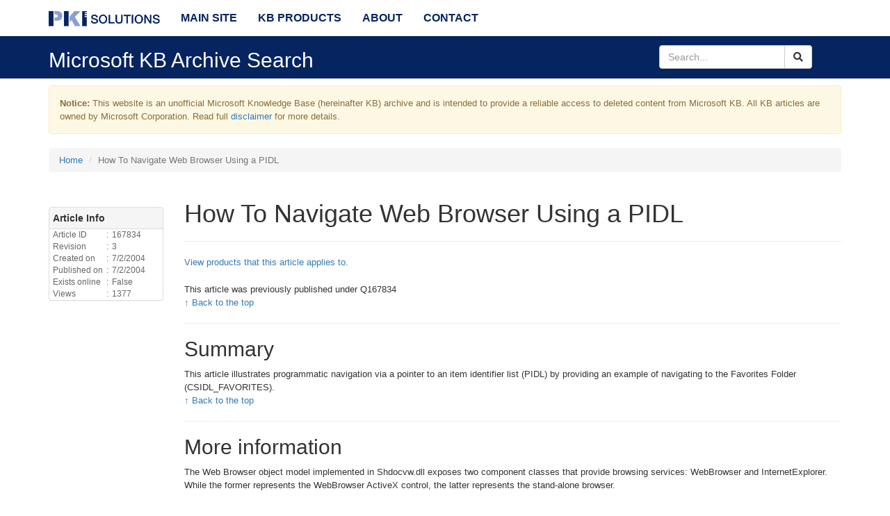

--- FILE ---
content_type: text/html; charset=utf-8
request_url: https://mskb.pkisolutions.com/kb/167834
body_size: 22300
content:


<!DOCTYPE html>
<html xmlns="http://www.w3.org/1999/xhtml" lang="en" xml:lang="en" prefix="og: http://ogp.me/ns#">
<head>
    <meta charset="utf-8" />
    <meta name="viewport" content="width=device-width, initial-scale=1.0" />
    <meta name="description" property="og:description" content="An unofficial Microsoft Knowledge Base archive which is intended to provide a reliable access to deleted content from Microsoft KB." />
    <meta name="author" content="Vadims Podans" />
    <meta name="copyright" content="PKI Solutions Inc." />
    <meta name="owner" content="PKI Solutions Inc." />
    <meta name="keywords" content="PKI Solutions,Microsoft,Knowledge Base,KB" />
    <meta name="robots" content="index,follow" />
    <meta name="url" property="og:url" content="http://mskb.pkisolutions.com/kb/167834" />
    <meta property="og:locale" content="en_us" />
    <meta property="og:site_name" content="Microsoft Knowledge Base Archive" />
    <meta property="og:title" content="Microsoft Knowledge Base Archive" />
    <meta property="og:image" content="/content/images/PKI_logo.png" />
    <meta property="twitter:card" content="summary" />
    <meta property="twitter:site" content="@PKISolutions" />
    <meta property="twitter:creator" content="@Crypt32" />
    <link rel="stylesheet" href="/lib/bootstrap/dist/css/bootstrap.min.css" />
    <link rel="stylesheet" href="/lib/font-awesome/css/all.min.css" />
    <link rel="stylesheet" href="/css/winkbicons.min.css" />

    
        <link rel="stylesheet" href="/css/site.min.css?v=_NLxhFY-XFrIoMrdI2AgnEl2DHQFSuTvnoRVeHBy-wk" />
    
    <title>Microsoft Knowledge Base Archive</title>
</head>
<body>
    <nav class="navbar navbar-default navbar-fixed-top">
        <div class="container">
            <div class="navbar-header">
                <button type="button" class="navbar-toggle" data-toggle="collapse" data-target=".navbar-collapse">
                    <span class="sr-only">Toggle navigation</span>
                    <span class="icon-bar"></span>
                    <span class="icon-bar"></span>
                    <span class="icon-bar"></span>
                </button>
                <a class="navbar-brand" href="/">
                    <!--Microsoft KB Archive-->
                    <img src="/images/PKI_logo.png" height="22" title="Microsoft KB Archive" alt="Microsoft KB Archive" />
                </a>
            </div>
            <div class="navbar-collapse collapse">
                <ul class="nav navbar-nav">
                    <li><a href="https://www.pkisolutions.com">Main Site</a></li>
                    <li><a href="/products/list">KB Products</a></li>
                    <li><a href="https://www.pkisolutions.com/about/">About</a></li>
                    <li><a href="https://www.pkisolutions.com/contact/">Contact</a></li>
                </ul>
            </div>
        </div>
    </nav>
    <div class="subnav">
        <div class="container">
            <div class="row vcenter">
                <div class="col-md-9">
                    <h2>Microsoft KB Archive Search</h2>
                </div>
                <div class="col-md-3">
                    <form method="post" id="inline-search" class="form-inline" action="/kb/search">
                        <div class="input-group text-right">
                            <input name="SearchText" type="text" placeholder="Search..." class="form-control" />
                            <span class="input-group-btn">
                                <button class="btn btn-default" type="button"><i class="fa fa-search"></i></button>
                            </span>
                        </div>
                    <input name="__RequestVerificationToken" type="hidden" value="CfDJ8LJlrJTUZPlIukZNHj8qFsgpKTRghktuiLn7Lv1NWF_HRnLpkzj7etwMgRjz7RDcWK4wY6qb0YkUqMapVG6cSyLq1hOyIQetAezOPEvt2lQnt8Fvz4knFtGAP0Fwm1Fvw1w67YEX0cUy_RQVJbZB2Sw" /></form>
                </div>
            </div>
        </div>
    </div>

    



    <div class="container body-content">
        <div id="mainDisclaimer" class="alert alert-warning">
            <p>
                <strong>Notice:</strong> This website is an unofficial Microsoft Knowledge Base (hereinafter KB) archive and is intended to provide a
                reliable access to deleted content from Microsoft KB. All KB articles are owned by Microsoft Corporation.
                Read full <a href="/disclaimer">disclaimer</a> for more details.
            </p>
        </div>
        <ol class="breadcrumb">
    <li><a href="/kb/search">Home</a></li>
    <li class="active">How To Navigate Web Browser Using a PIDL</li>
</ol>
<div id="kb-article" class="row">
    <div class="col-md-10 col-md-push-2">
        <div id="kbtop">
            <div id="kb-title">
                <h1>How To Navigate Web Browser Using a PIDL</h1>
            </div>
            <hr />
            <section id="kb-section">
                
                <p><a href="#kb-applies-to">View products that this article applies to.</a></p>
                
                <div class="kb-content">
        <div class="kb-section" id="mt_0">
            <div class="kb-section-header">
                <h2 id="">
                    
                    <span id="icon_0" class="hidden">
                        <a href="#"><i id="cedit_0" class="fa fa-edit"></i></a>
                        <a href="#"><i id="cdel_0" class="fa fa-trash-alt"></i></a>
                    </span>
                </h2>
            </div>
            <div class="kb-section-content">
                <div class="notice">This article was previously published under Q167834</div>
            </div>
            <p><a href="#kbtop">&uarr; Back to the top</a></p>
            <hr />
        </div>
        <div class="kb-section" id="mt_1">
            <div class="kb-section-header">
                <h2 id="">
                    Summary
                    <span id="icon_1" class="hidden">
                        <a href="#"><i id="cedit_1" class="fa fa-edit"></i></a>
                        <a href="#"><i id="cdel_1" class="fa fa-trash-alt"></i></a>
                    </span>
                </h2>
            </div>
            <div class="kb-section-content">
                
This article illustrates programmatic navigation via a pointer to an item
identifier list (PIDL) by providing an example of navigating to the
Favorites Folder (CSIDL_FAVORITES).

            </div>
            <p><a href="#kbtop">&uarr; Back to the top</a></p>
            <hr />
        </div>
        <div class="kb-section" id="mt_2">
            <div class="kb-section-header">
                <h2 id="">
                    More information
                    <span id="icon_2" class="hidden">
                        <a href="#"><i id="cedit_2" class="fa fa-edit"></i></a>
                        <a href="#"><i id="cdel_2" class="fa fa-trash-alt"></i></a>
                    </span>
                </h2>
            </div>
            <div class="kb-section-content">
                
The Web Browser object model implemented in Shdocvw.dll exposes two
component classes that provide browsing services: WebBrowser and
InternetExplorer. While the former represents the WebBrowser ActiveX
control, the latter represents the stand-alone browser.<br><br>
In Internet Explorer 3.x, both classes implement the <b>IWebBrowser</b>
interface. Using the <b>Navigate</b> method of this interface, clients could
easily navigate to a specified URL (for example, <a href="http://www.microsoft.com/">http://www.microsoft.com</a><span class="kb_space"></span>).
Version 4.0 extends these classes to implement the <b>IWebBrowser2</b> interface, which introduces the <b>Navigate2</b> method. <b>Navigate2</b> provides the same capabilities as <b>Navigate</b>, but it also can be used to navigate to a folder by specifying a pointer to an item identifier list (PIDL).<br><br>
PIDLs were introduced with Windows 95 and provide a way to uniquely identify an item within the shell's namespace. PIDLs are also supported on Windows NT 4.0.<br><br>
The following code demonstrates how to obtain a PIDL from the shell, how to
create an instance of the browser and obtain the <b>IWebBrowser2</b> interface,
and how to call the <b>Navigate2</b> method. Observe that the Web browser expects
the first parameter in the call to <b>Navigate2</b> to be a SAFEARRAY of bytes.
The following code provides a generic routine, <b>InitVARIANTFromPidl</b>, that
packs a PIDL into a VARIANT, which holds such an array.
<br><br>
Here is how this could be done in C++:
<div class="kb_codebody"><div class="kb_codecontent"><code><pre class="code">
#include &lt;windows.h&gt;
#define INITGUID
#include &lt;initguid.h&gt;
#include &lt;exdisp.h&gt;
#include &lt;shlguid.h&gt;
#include &lt;memory.h&gt;
#include &lt;shlobj.h&gt;

// macros for walking PIDLs
#define _ILSkip(pidl, cb)       ((LPITEMIDLIST)(((BYTE*)(pidl))+cb))
#define _ILNext(pidl)           _ILSkip(pidl, (pidl)-&gt;mkid.cb)

HRESULT FreeResources(LPVOID pData);
HRESULT TestPidl(LPITEMIDLIST pidl);
LPITEMIDLIST PidlFromVARIANT(VARIANT* pvarLoc);
LPSAFEARRAY MakeSafeArrayFromData(LPBYTE pData,DWORD cbData);
HRESULT InitVARIANTFromPidl(LPVARIANT pVar, LPITEMIDLIST pidl);
UINT ILGetSize(LPITEMIDLIST pidl);

void main()
{
   HRESULT hr;
   LPMALLOC pMalloc = NULL;
   LPITEMIDLIST pidl, pidl2 = NULL;
   IWebBrowser2* pWebBrowser = NULL;
   VARIANT vPIDL = {0}, vDummy = {0};

   if (FAILED(OleInitialize(NULL)))
   {
      return;
   }

   // Get the pidl for your favorite special folder,
   // in this case literally, the Favorites folder
   if (FAILED(hr = SHGetSpecialFolderLocation(NULL,
          CSIDL_FAVORITES, &amp;pidl)))
   {
      goto Error;
   }

   // Pack the pidl into a VARIANT
   if (FAILED(hr = InitVARIANTFromPidl(&amp;vPIDL, pidl)))
   {
      goto Error;
   }

   // Verify for testing purposes only that the pidl was packed
   // properly. Don't clean up pidl2 because it's a copy of the
   // pointer, not a clone of the id list itself
   pidl2 = PidlFromVARIANT(&amp;vPIDL);
   if (FAILED(hr = TestPidl(pidl2)))
   {
      OutputDebugString("PIDL test failed");
      goto Error;
   }

   // Instantiate a browser
   if (FAILED(hr = CoCreateInstance(CLSID_InternetExplorer,
      NULL, CLSCTX_SERVER, IID_IWebBrowser2,
                    (LPVOID*)&amp;pWebBrowser)))
   {
      goto Error;
   }

   // Show the browser, and navigate to the special location
   // represented by the pidl
   hr = pWebBrowser-&gt;put_Visible(VARIANT_TRUE);
   hr = pWebBrowser-&gt;Navigate2(&amp;vPIDL, &amp;vDummy, &amp;vDummy,
           &amp;vDummy, &amp;vDummy);

Error:
   // Clean up
   VariantClear(&amp;vPIDL);

   if (pWebBrowser)
   {
      pWebBrowser-&gt;Release();
   }

   if (pidl)
   {
      FreeResources((LPVOID)pidl);
   }

   OleUninitialize();
}

// Exercise the PIDL by performing common operations upon it.
// 
HRESULT TestPidl(LPITEMIDLIST pidl)
{
   HRESULT hr;
   LPSHELLFOLDER pshfDesktop = NULL, pshf = NULL;
   DWORD uFlags = SHGDN_NORMAL;
   STRRET strret;

   if (!pidl)
   {
      return E_INVALIDARG;
   }

   hr = SHGetDesktopFolder(&amp;pshfDesktop);
   if (!pshfDesktop)
   {
      return hr;
   }

   hr = pshfDesktop-&gt;BindToObject(pidl,
                NULL,
                IID_IShellFolder,
                (LPVOID*)&amp;pshf);
   if (!pshf)
   {
      goto Error;
   }

   hr = pshfDesktop-&gt;GetDisplayNameOf(pidl, uFlags, &amp;strret);
   if (STRRET_WSTR == strret.uType)
   {
      FreeResources((LPVOID)strret.pOleStr);
   }

   Error:
   if (pshf) pshf-&gt;Release();
   if (pshf) pshfDesktop-&gt;Release();
   return hr;
}

// Use the shell's IMalloc implementation to free resources
HRESULT FreeResources(LPVOID pData)
{
   HRESULT hr;
   LPMALLOC pMalloc = NULL;

   if (SUCCEEDED(hr = SHGetMalloc(&amp;pMalloc)))
   {
      pMalloc-&gt;Free((LPVOID)pData);
      pMalloc-&gt;Release();
   }

   return hr;
}

// Given a VARIANT, pull out the PIDL using brute force
LPITEMIDLIST PidlFromVARIANT(LPVARIANT pvarLoc)
{
   if (pvarLoc)
   {
      if (V_VT(pvarLoc) == (VT_ARRAY|VT_UI1))
      {
         LPITEMIDLIST pidl = (LPITEMIDLIST)pvarLoc-&gt;parray-&gt;pvData;
         return pidl;
      }
   }
   return NULL;
}

// Pack a PIDL into a VARIANT
HRESULT InitVARIANTFromPidl(LPVARIANT pvar, LPITEMIDLIST pidl)
{
   if (!pidl || !pvar)
   {
      return E_POINTER;
   }

   // Get the size of the pidl and allocate a SAFEARRAY of
   // equivalent size
   UINT cb = ILGetSize(pidl);
   LPSAFEARRAY psa = MakeSafeArrayFromData((LPBYTE)pidl, cb);
   if (!psa)
   {
      VariantInit(pvar);
      return E_OUTOFMEMORY;
   }

   V_VT(pvar) = VT_ARRAY|VT_UI1;
   V_ARRAY(pvar) = psa;
   return NOERROR;
}

// Allocate a SAFEARRAY of cbData size and pack pData into it
LPSAFEARRAY MakeSafeArrayFromData(LPBYTE pData, DWORD cbData)
{
   LPSAFEARRAY psa;

   if (!pData || 0 == cbData)
   {
      return NULL;  // nothing to do
   }

   // create a one-dimensional safe array of BYTEs
   psa = SafeArrayCreateVector(VT_UI1, 0, cbData);

   if (psa)
   {
      // copy data into the area in safe array reserved for data
      // Note we party directly on the pointer instead of using locking/ 
      // unlocking functions.  Since we just created this and no one
      // else could possibly know about it or be using it, this is okay.
      memcpy(psa-&gt;pvData,pData,cbData);
   }

   return psa;
}

// Get the size of the PIDL by walking the item id list
UINT ILGetSize(LPITEMIDLIST pidl)
{
   UINT cbTotal = 0;
   if (pidl)
   {
      cbTotal += sizeof(pidl-&gt;mkid.cb);       // Null terminator
      while (pidl-&gt;mkid.cb)
      {
         cbTotal += pidl-&gt;mkid.cb;
         pidl = _ILNext(pidl);
      }
   }

   return cbTotal;
}
				</pre></code></div></div>

Here is the Visual Basic version. Use this code in a project with a WebBrowser control added to the form as name "WebBrowser1":
<div class="kb_codebody"><div class="kb_codecontent"><code><pre class="code">
Option Explicit

Private Declare Function LocalSize Lib "kernel32" _
    (ByVal hMem As Long) As Long

Private Declare Sub MoveMemory Lib "kernel32" Alias "RtlMoveMemory" _
    (pDest As Any, pSource As Any, ByVal dwLength As Long)

Private Const CSIDL_PROGRAMS = &amp;H6   ' Favorites Folder

' Indicates a successful HRESULT
Private Const NOERROR = 0

' Retrieves the location of a special (system) folder.
' Returns NOERROR if successful, or an OLE-defined error result otherwise.
Private Declare Function SHGetSpecialFolderLocation Lib "shell32.dll" _
    (ByVal hwndOwner As Long, ByVal nFolder As Long, pidl As Long) As Long

' Frees memory allocated by the shell. This call is used for brevity.
' The Free method of the shell's IMalloc interface should be used instead.
Private Declare Sub CoTaskMemFree Lib "ole32.dll" (ByVal pv As Long)

Private Sub Form_Load()
  Dim pidl As Long
  Dim cbpidl As Integer   ' the size of the pidl's binary data
  Dim abpidl() As Byte    ' array of bytes the pidl will be copied to
  Dim avpidl As Variant   ' variant array the array will be copied to

If (SHGetSpecialFolderLocation(hWnd, CSIDL_PROGRAMS, pidl) = NOERROR) Then

    ' Get the size of the memory allocated for the folder's item ID list
    ' * The actual size of the item ID list (the sum of each SHITEMID's cb
    '   member], may be less that the allocated memory, since memory
    '   is typically allocated in DWORD aligned chunks.
    ' * Item IDs and item ID lists are terminated by two bytes set to 0
    '   (similar to a string), so the shell knows where the end of the item
    '   ID or item ID list is.
    ' * Item ID memory is allocated with IMalloc, but can be read by the
    '   Local* APIs, since we're dealing with private process memory.
    cbpidl = LocalSize(pidl)
    If cbpidl Then

      ' Reallocate the byte array and copy the&lt;BR/&gt;
      'folder's item ID list to the array.
      ReDim abpidl(1 To cbpidl)
      MoveMemory abpidl(1), ByVal pidl, cbpidl

      ' Load the pidl's byte array into the Variant, tada, a SAFEARRAY...
      avpidl = abpidl

      ' Navigate the browser to the folder's pidl...
      WebBrowser1.Navigate2 avpidl
      WebBrowser1.Visible = True

    End If   ' cbpidl

    ' Free the memory the shell allocated for the pidl
    Call CoTaskMemFree(pidl)

  End If   ' SHGetSpecialFolderLocation

End Sub
				</pre></code></div></div>
            </div>
            <p><a href="#kbtop">&uarr; Back to the top</a></p>
            <hr />
        </div>
        <div class="kb-section" id="mt_3">
            <div class="kb-section-header">
                <h2 id="">
                    References
                    <span id="icon_3" class="hidden">
                        <a href="#"><i id="cedit_3" class="fa fa-edit"></i></a>
                        <a href="#"><i id="cdel_3" class="fa fa-trash-alt"></i></a>
                    </span>
                </h2>
            </div>
            <div class="kb-section-content">
                <a href="http://msdn.microsoft.com/workshop/browser/webbrowser/WebBrowser.asp">Reusing the WebBrowser Control documentation</a><span class="kb_space"></span><br><br>

PIDLs are discussed in <a href="http://msdn.microsoft.com/library/psdk/shellcc/shell/shell_basics/namespace.htm">the basic documentation for the Shell Namespace</a><span class="kb_space"></span>.

            </div>
            <p><a href="#kbtop">&uarr; Back to the top</a></p>
            <hr />
        </div>

</div>
                <div class="kb-section" id="kb-applies-to">
    <div class="kb-section-header">
        <h2>Applies to:</h2>
    </div>
    <div class="kb-section-content">
        <ul>
                <li><a href="/products/1acb97e9-a7fd-4056-f39c-08d82a7dff92/page">Internet Explorer 4.0 128-Bit Edition</a></li>
                <li><a href="/products/439792e2-b7f7-40a2-f39e-08d82a7dff92/page">Internet Explorer 4.01 Service Pack 2</a></li>
                <li><a href="/products/d4b5005b-4cdf-4489-f39f-08d82a7dff92/page">Internet Explorer 5.0</a></li>
                <li><a href="/products/bf1b65e8-c0ed-4e26-977f-e864bcf04d9b/page">Internet Explorer 5.5</a></li>
        </ul>
    </div>
    <p><a href="#kbtop">&uarr; Back to the top</a></p>
</div>
                <p><strong>Keywords:</strong> KB167834, kbhowto, kbcode</p>
<p><a href="#kbtop">&uarr; Back to the top</a></p>
            </section>
        </div>
    </div>
    <div class="col-md-2 col-md-pull-10">
        <div class="sidebarPanel releaseSidebar panel panel-default">
    <div class="panel-heading"><strong>Article Info</strong></div>
    <div class="panel-body">
        <table class="gray">
            <tbody>
                <tr>
                    <td>Article ID</td>
                    <td>:</td>
                    <td>167834</td>
                </tr>
                <tr>
                    <td>Revision</td>
                    <td>:</td>
                    <td>3</td>
                </tr>
                <tr>
                    <td>Created on</td>
                    <td>:</td>
                    <td>7/2/2004</td>
                </tr>
                <tr>
                    <td>Published on</td>
                    <td>:</td>
                    <td>7/2/2004</td>
                </tr>
                <tr>
                    <td>Exists online</td>
                    <td>:</td>
                    <td>False</td>
            </tr>
            <tr>
                <td>Views</td>
                <td>:</td>
                <td>1377</td>
            </tr>
            </tbody>
        </table>
    </div>
</div>


    </div>
</div>
        <footer>
    <hr />
    <p class="center">
            <span>
                <a href="#"
                   data-toggle="tooltip"
                   data-placement="top"
                   title="Indicates a total number of KB articles fetched in our database.">Total articles:</a>
            </span>
        <span class="label label-primary label-as-badge">49438</span> |
            <span>
                <a href="#"
                   data-toggle="tooltip"
                   data-placement="top"
                   title="Indicates a number of KB articles that already exist on Microsoft web site.">Hidden articles:</a>
            </span>
        <span class="label label-success label-as-badge">48694</span> |
        <span>
            <a data-toggle="tooltip" data-placement="top" title="Indicates a number of KB articles that no longer exist on Microsoft web site and are available on our web site." href="/kb/list/offline/1">Visible articles:</a>
        </span>
        <span class="label label-default label-as-badge">744</span> |
        <span>Last update: Jan 25, 2020</span>
    </p>
    <hr />
    <p>
        © 2020 - 2026 PKI Solutions LLC. All Rights Reserved |
        <a href="https://www.pkisolutions.com/terms-of-service/">Terms of Service</a> |
        <a href="https://www.pkisolutions.com/privacy-policy/">Privacy Policy</a>
    </p>
</footer>
    </div>

    
    
        <script src="https://ajax.aspnetcdn.com/ajax/jquery/jquery-3.3.1.min.js"
                crossorigin="anonymous"
                integrity="sha384-tsQFqpEReu7ZLhBV2VZlAu7zcOV+rXbYlF2cqB8txI/8aZajjp4Bqd+V6D5IgvKT"></script>
        <script src="https://stackpath.bootstrapcdn.com/bootstrap/3.4.1/js/bootstrap.min.js"
                crossorigin="anonymous"
                integrity="sha384-aJ21OjlMXNL5UyIl/XNwTMqvzeRMZH2w8c5cRVpzpU8Y5bApTppSuUkhZXN0VxHd"></script>
        <script src="/js/site.min.js?v=ldSndqXB-wOgzM_xbB2whzcviZTP_TnjLGp_EdeP9j0"></script>
            <script async src="https://www.googletagmanager.com/gtag/js?id=UA-113564821-2"></script>
    
    <script src="/lib/jquery-validation/dist/jquery.validate.min.js"></script>
    <script src="/lib/jquery-validation-unobtrusive/jquery.validate.unobtrusive.min.js"></script>

</body>
</html>
